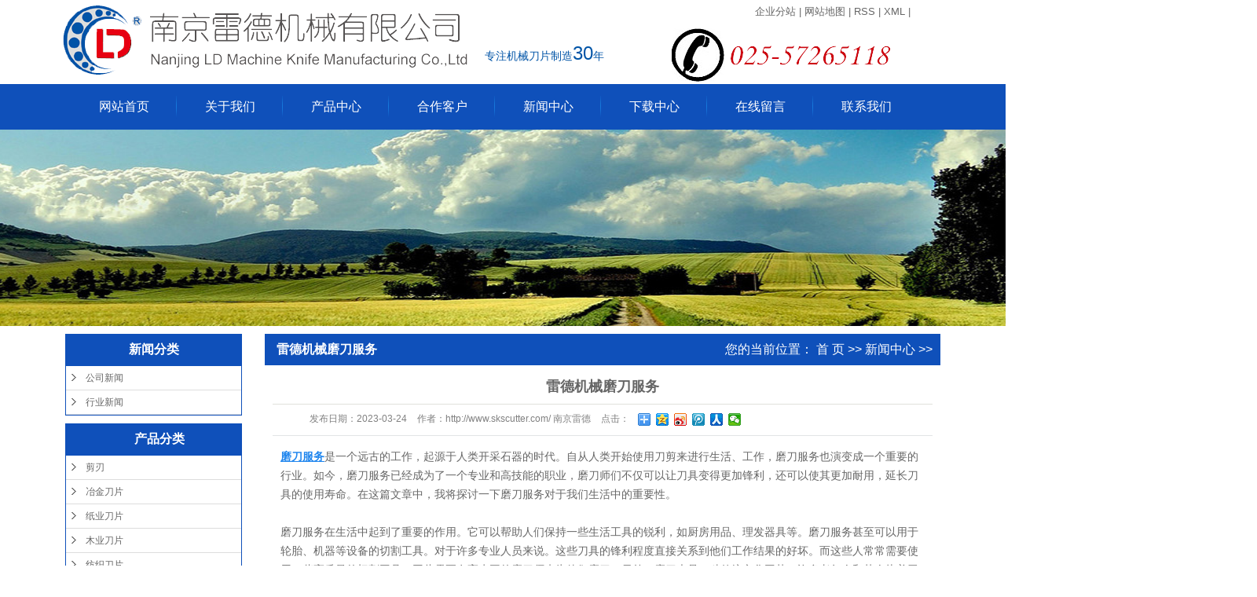

--- FILE ---
content_type: text/html;charset=utf-8
request_url: http://www.skscutter.com/news/687.html
body_size: 9676
content:
<!DOCTYPE html>
<html lang="zh-CN">
<head>
<meta charset="utf-8">
<meta http-equiv="X-UA-Compatible" content="IE=edge">
<title>雷德机械磨刀服务-南京雷德机械有限公司</title>
<meta name="keywords" content="磨刀服务,剪刃" />
<meta name="description" content="磨刀服务是一个远古的工作，起源于人类开采石器的时代。自从人类开始使用刀剪来进行生活、工作，磨刀服务也演变成一个重要的行业。如今，磨刀服务已经成为了一个专业和高技能的职业，磨刀师们不仅可以让刀具变得更加锋利，还可以使其更加耐用，延长刀具的使用..." />
<meta http-equiv="Cache-Control" content="no-transform" /> 
<meta http-equiv="Cache-Control" content="no-siteapp" />
<link rel="stylesheet" type="text/css" href="http://www.skscutter.com/template/default/style/base.css?9.2" />
<link rel="stylesheet" type="text/css" href="http://www.skscutter.com/template/default/style/model.css?9.2" />
<link rel="stylesheet" type="text/css" href="http://www.skscutter.com/template/default/style/main.css?9.2" />
<link rel="stylesheet" type="text/css" href="http://www.skscutter.com/template/default/style/lightbox.css?9.2" />
<link rel="stylesheet" type="text/css" href="http://www.skscutter.com/data/user.css?9.2" />
<script src="http://www.skscutter.com/template/default/js/jquery-1.8.3.min.js?9.2"></script>
<script>
	var url = 'http://www.skscutter.com/';
	var M_URL = 'http://www.skscutter.com/m/';
	var about_cid = '';
</script>
<script src="http://www.skscutter.com/template/default/js/mobile.js?9.2"></script>


</head>
<body>
<!-- 公共头部包含 -->
<div id="header">
    <div class="top">
      	<div class="logo">
      		 <a href="http://www.skscutter.com/">
            <h1><img alt="剪刃" src="http://www.skscutter.com/data/images/other/20180227141310_748.png" /></h1>
            </a> 
        </div>
        <div class="zhuan fl">	<p>专注机械刀片制造<span style="font-size: 24px;">30</span>年</p></div>
      	<div class="topLink">
    	  
    <div class="k11a">
        	  <a href="http://www.skscutter.com/region/" >企业分站</a> |
        	  <a href="http://www.skscutter.com/sitemap/">网站地图</a> |
        	  <a href="http://www.skscutter.com/rss.xml">RSS</a> |
        	  <a href="http://www.skscutter.com/sitemap.xml">XML</a> |
        	  
          </div>
        <div class="k21">
    	     <p><img src="/data/upload/image/20180205/1517819907214774.png" title="南京雷德机械有限公司联系电话" alt="南京雷德机械有限公司联系电话" width="204" height="25" border="0" vspace="0" style="width: 204px; height: 25px;"/></p>
        </div>
      	</div>
  	</div>
</div>
<!-- 导航栏包含 -->
  <div id="menu">
  <ul class="nav clearfix">
      <li><a href="http://www.skscutter.com/">网站首页</a></li>
      <li><a href="http://www.skscutter.com/about/">关于我们</a>
        <div class="sec">
                                 <a href="http://www.skscutter.com/about/company.html">公司简介</a>
                                  <a href="http://www.skscutter.com/about/gczsb90.html">工厂展示</a>
                                  <a href="http://www.skscutter.com/about/gylcea6.html">工艺流程</a>
                                  <a href="http://www.skscutter.com/about/yyzz06e.html">营业执照</a>
                        </div>
      </li>
      <li><a href="http://www.skscutter.com/product/">产品中心</a>
         <div class="sec">
          <div class="secc">
                       <span class="layer1">
                <a href="http://www.skscutter.com/product/jr589/" class="list_item">剪刃</a>
                  <div class="layer2" style="display:none;">
                    <ul>
                                              <span>
                    <a href="/product/291.html" class="list_item">轧钢剪刃</a>
                                </span>
                                                <span>
                    <a href="/product/290.html" class="list_item">月牙剪刃</a>
                                </span>
                                                <span>
                    <a href="/product/289.html" class="list_item">圆弧形剪刃</a>
                                </span>
                                                <span>
                    <a href="/product/288.html" class="list_item">碎边剪刃</a>
                                </span>
                                                <span>
                    <a href="/product/287.html" class="list_item">切断剪刃</a>
                                </span>
                                                <span>
                    <a href="/product/286.html" class="list_item">弧形剪刃</a>
                                </span>
                                                <span>
                    <a href="/product/285.html" class="list_item">飞剪剪刃</a>
                                </span>
                                                <span>
                    <a href="/product/284.html" class="list_item">棒料剪刃</a>
                                </span>
                                                <span>
                    <a href="/product/283.html" class="list_item">凹凸剪刃</a>
                                </span>
                                                <span>
                    <a href="/product/282.html" class="list_item">凹剪刃</a>
                                </span>
                                                <span>
                    <a href="/product/292.html" class="list_item">研磨碎边剪刃</a>
                                </span>
                                            </ul>
                  </div>
            </span>
                       <span class="layer1">
                <a href="http://www.skscutter.com/product/yjdpc74/" class="list_item">冶金刀片</a>
                  <div class="layer2" style="display:none;">
                    <ul>
                                              <span>
                    <a href="/product/297.html" class="list_item">冶金刀片</a>
                                </span>
                                                <span>
                    <a href="/product/296.html" class="list_item">轧钢刀片</a>
                                </span>
                                                <span>
                    <a href="/product/299.html" class="list_item">纵剪分条机刀片</a>
                                </span>
                                                <span>
                    <a href="/product/298.html" class="list_item">金属板材剪切刀片</a>
                                </span>
                                            </ul>
                  </div>
            </span>
                       <span class="layer1">
                <a href="http://www.skscutter.com/product/zydpcab/" class="list_item">纸业刀片</a>
                  <div class="layer2" style="display:none;">
                    <ul>
                                              <span>
                    <a href="/product/300.html" class="list_item">纸业刀片</a>
                                </span>
                                            </ul>
                  </div>
            </span>
                       <span class="layer1">
                <a href="http://www.skscutter.com/product/mydp467/" class="list_item">木业刀片</a>
                  <div class="layer2" style="display:none;">
                    <ul>
                                              <span>
                    <a href="/product/302.html" class="list_item">木业刀片</a>
                                </span>
                                            </ul>
                  </div>
            </span>
                       <span class="layer1">
                <a href="http://www.skscutter.com/product/fzdp69d/" class="list_item">纺织刀片</a>
                  <div class="layer2" style="display:none;">
                    <ul>
                                              <span>
                    <a href="/product/310.html" class="list_item">纺织刀片</a>
                                </span>
                                            </ul>
                  </div>
            </span>
                       <span class="layer1">
                <a href="http://www.skscutter.com/product/xjdj415/" class="list_item">橡胶刀具</a>
                  <div class="layer2" style="display:none;">
                    <ul>
                                              <span>
                    <a href="/product/301.html" class="list_item">橡胶刀片</a>
                                </span>
                                            </ul>
                  </div>
            </span>
                       <span class="layer1">
                <a href="http://www.skscutter.com/product/fqydp732/" class="list_item">分切圆刀片</a>
                  <div class="layer2" style="display:none;">
                    <ul>
                                              <span>
                    <a href="/product/303.html" class="list_item">分切圆刀片</a>
                                </span>
                                            </ul>
                  </div>
            </span>
                       <span class="layer1">
                <a href="http://www.skscutter.com/product/xgdp836/" class="list_item">镶钢合金刀片</a>
                  <div class="layer2" style="display:none;">
                    <ul>
                                              <span>
                    <a href="/product/304.html" class="list_item">镶高速钢刀片</a>
                                </span>
                                                <span>
                    <a href="/product/305.html" class="list_item">整体合金刀片</a>
                                </span>
                                                <span>
                    <a href="/product/314.html" class="list_item">镶合金刀片</a>
                                </span>
                                            </ul>
                  </div>
            </span>
                       <span class="layer1">
                <a href="http://www.skscutter.com/product/zghmj353/" class="list_item">轧辊和模具</a>
                  <div class="layer2" style="display:none;">
                    <ul>
                                              <span>
                    <a href="/product/311.html" class="list_item">整平辊</a>
                                </span>
                                                <span>
                    <a href="/product/324.html" class="list_item">校平辊</a>
                                </span>
                                                <span>
                    <a href="/product/313.html" class="list_item">成型轧辊模具</a>
                                </span>
                                                <span>
                    <a href="/product/323.html" class="list_item">拉矫辊</a>
                                </span>
                                                <span>
                    <a href="/product/316.html" class="list_item">胶辊</a>
                                </span>
                                                <span>
                    <a href="/product/306.html" class="list_item">数控冲模</a>
                                </span>
                                                <span>
                    <a href="/product/307.html" class="list_item">折弯模具</a>
                                </span>
                                            </ul>
                  </div>
            </span>
                       <span class="layer1">
                <a href="http://www.skscutter.com/product/yxdp2ef/" class="list_item">异形刀片</a>
                  <div class="layer2" style="display:none;">
                    <ul>
                                              <span>
                    <a href="/product/308.html" class="list_item">异形刀片</a>
                                </span>
                                            </ul>
                  </div>
            </span>
                       <span class="layer1">
                <a href="http://www.skscutter.com/product/bmcl651/" class="list_item">表面处理</a>
                  <div class="layer2" style="display:none;">
                    <ul>
                                              <span>
                    <a href="/product/309.html" class="list_item">表面处理</a>
                                </span>
                                            </ul>
                  </div>
            </span>
                       <span class="layer1">
                <a href="http://www.skscutter.com/product/mdfw87f/" class="list_item">磨刀服务</a>
                  <div class="layer2" style="display:none;">
                    <ul>
                                              <span>
                    <a href="/product/315.html" class="list_item">磨刀服务</a>
                                </span>
                                            </ul>
                  </div>
            </span>
                      </div>
        </div>
      </li>
	<li><a href="http://www.skscutter.com/about_hezuo/hzhbdb7.html">合作客户</a>
	
	</li>
      <li><a href="http://www.skscutter.com/news/">新闻中心</a>
        <div class="sec">
                                 <a href="http://www.skscutter.com/news/company/">公司新闻</a>
                                  <a href="http://www.skscutter.com/news/xydt/">行业新闻</a>
                        </div>
      </li>

      <li><a href="http://www.skscutter.com/download/" rel="nofollow">下载中心</a></li>

      <li><a href="http://www.skscutter.com/message/" rel="nofollow">在线留言</a></li>
      <li><a href="http://www.skscutter.com/about_lianxi/">联系我们</a></li>
  </ul>
</div>

<script type="text/javascript">
$(".layer1").hover
(
  function()
  {
    if($(this).find(".layer2 span").length > 0)
    {
      $(this).find(".layer2").stop().show();

    }
  },
  function()
  {
    $(this).find(".layer2").stop().hide();
    
  }
);


// $(function(){
// 	$('.nav > li').hover(function(){
// 		var sec_count  = $(this).find('.sec a').length;
// 		var a_height   = $(this).find('.sec a').eq(0).outerHeight();
// 		var sec_height =  sec_count * a_height+sec_count;
// 		$(this).find('.sec').stop().animate({height:sec_height},300);
// 	},function(){
// 		$(this).find('.sec').stop().animate({height:0},300);
// 	});
// });


$(function(){
	$('.nav > li').hover(function(){
		$(this).find('.sec').slideToggle();
	});
	$(".sec .layer1").hover(function(){
	    var index=$(this).index();
		var sec_count  = $(this).find('a').outerHeight();
		var a_height   = (index)*sec_count;
		$(this).find('.layer2').css("top",a_height);
		
	});
});



</script>

<script type="text/javascript">
$(function(){
  $('.translate-en a').last().css('border','none');
  $('.translate li').hover(function(){
    $(this).find('.translate-en').stop().slideDown();
  },function(){
    $(this).find('.translate-en').stop().slideUp();
  }
  );
});
</script>

<div id="header" style="display:none;">
    <div class="logo">
        
    </div>
    <div class="topLink">
    <div class="k1">
    <a href="http://www.skscutter.com/region/" >企业分站</a> |
    <a href="http://www.skscutter.com/sitemap/">网站地图</a> |
    <a href="http://www.skscutter.com/rss.xml">RSS</a> |
    <a href="http://www.skscutter.com/sitemap.xml">XML</a>
    </div>
    <div class="k2">
       <p><img src="/data/upload/image/20180205/1517819907214774.png" title="南京雷德机械有限公司联系电话" alt="南京雷德机械有限公司联系电话" width="204" height="25" border="0" vspace="0" style="width: 204px; height: 25px;"/></p>
    </div>
    </div>
</div>
<script type="text/javascript">
$(function(){
  $('.translate-en a').last().css('border','none');
  $('.translate li').hover(function(){
    $(this).find('.translate-en').stop().slideDown();
  },function(){
    $(this).find('.translate-en').stop().slideUp();
  }
  );
});
</script>

<!-- 内页banner -->


            <div class="n_banner"><img src="http://www.skscutter.com/data/images/slide/20171212110819_778.jpg" alt="分条机刀片" title="分条机刀片" /></div>
    

<!-- 主体部分 -->
<div id="container" class="clearfix">
	<div class="left">
		<div class="box sort_menu">
		  <h3>新闻分类</h3>
		  
	<ul class="sort">
    	<li class="layer1">
      <a href="http://www.skscutter.com/news/company/" class="list_item">公司新闻</a>
      <div class="layer2" style="display:none;">
      	<ul>
        	        </ul>
      </div>
    </li>
    	<li class="layer1">
      <a href="http://www.skscutter.com/news/xydt/" class="list_item">行业新闻</a>
      <div class="layer2" style="display:none;">
      	<ul>
        	        </ul>
      </div>
    </li>
     
</ul>

<script type="text/javascript">
$(".layer1").hover
(
	function()
	{
		if($(this).find(".layer2 li").length > 0)
		{
			$(this).find(".layer2").show();
		}
	},
	function()
	{
		$(this).find(".layer2").hide();
	}
);

$(".layer2 li").hover
(
	function()
	{
		if($(this).find(".layer3 li").length > 0)
		{
			$(this).find(".layer3").show();
		}
	},
	function()
	{
		$(this).find(".layer3").hide();
	}
);
</script>

		</div>
		
		<div class="box sort_product">
		  <h3>产品分类</h3>
		  <ul class="sort">
    	<li class="layer1">
      <a href="http://www.skscutter.com/product/jr589/" class="list_item">剪刃</a>
      <div class="layer2" style="display:none;">
      	<ul>
        	         	  <li>
				<a href="/product/291.html" class="list_item">轧钢剪刃</a>
							  </li>
                     	  <li>
				<a href="/product/290.html" class="list_item">月牙剪刃</a>
							  </li>
                     	  <li>
				<a href="/product/289.html" class="list_item">圆弧形剪刃</a>
							  </li>
                     	  <li>
				<a href="/product/288.html" class="list_item">碎边剪刃</a>
							  </li>
                     	  <li>
				<a href="/product/287.html" class="list_item">切断剪刃</a>
							  </li>
                     	  <li>
				<a href="/product/286.html" class="list_item">弧形剪刃</a>
							  </li>
                     	  <li>
				<a href="/product/285.html" class="list_item">飞剪剪刃</a>
							  </li>
                     	  <li>
				<a href="/product/284.html" class="list_item">棒料剪刃</a>
							  </li>
                     	  <li>
				<a href="/product/283.html" class="list_item">凹凸剪刃</a>
							  </li>
                     	  <li>
				<a href="/product/282.html" class="list_item">凹剪刃</a>
							  </li>
                     	  <li>
				<a href="/product/292.html" class="list_item">研磨碎边剪刃</a>
							  </li>
                    </ul>
      </div>
    </li>
    	<li class="layer1">
      <a href="http://www.skscutter.com/product/yjdpc74/" class="list_item">冶金刀片</a>
      <div class="layer2" style="display:none;">
      	<ul>
        	         	  <li>
				<a href="/product/297.html" class="list_item">冶金刀片</a>
							  </li>
                     	  <li>
				<a href="/product/296.html" class="list_item">轧钢刀片</a>
							  </li>
                     	  <li>
				<a href="/product/299.html" class="list_item">纵剪分条机刀片</a>
							  </li>
                     	  <li>
				<a href="/product/298.html" class="list_item">金属板材剪切刀片</a>
							  </li>
                    </ul>
      </div>
    </li>
    	<li class="layer1">
      <a href="http://www.skscutter.com/product/zydpcab/" class="list_item">纸业刀片</a>
      <div class="layer2" style="display:none;">
      	<ul>
        	         	  <li>
				<a href="/product/300.html" class="list_item">纸业刀片</a>
							  </li>
                    </ul>
      </div>
    </li>
    	<li class="layer1">
      <a href="http://www.skscutter.com/product/mydp467/" class="list_item">木业刀片</a>
      <div class="layer2" style="display:none;">
      	<ul>
        	         	  <li>
				<a href="/product/302.html" class="list_item">木业刀片</a>
							  </li>
                    </ul>
      </div>
    </li>
    	<li class="layer1">
      <a href="http://www.skscutter.com/product/fzdp69d/" class="list_item">纺织刀片</a>
      <div class="layer2" style="display:none;">
      	<ul>
        	         	  <li>
				<a href="/product/310.html" class="list_item">纺织刀片</a>
							  </li>
                    </ul>
      </div>
    </li>
    	<li class="layer1">
      <a href="http://www.skscutter.com/product/xjdj415/" class="list_item">橡胶刀具</a>
      <div class="layer2" style="display:none;">
      	<ul>
        	         	  <li>
				<a href="/product/301.html" class="list_item">橡胶刀片</a>
							  </li>
                    </ul>
      </div>
    </li>
    	<li class="layer1">
      <a href="http://www.skscutter.com/product/fqydp732/" class="list_item">分切圆刀片</a>
      <div class="layer2" style="display:none;">
      	<ul>
        	         	  <li>
				<a href="/product/303.html" class="list_item">分切圆刀片</a>
							  </li>
                    </ul>
      </div>
    </li>
    	<li class="layer1">
      <a href="http://www.skscutter.com/product/xgdp836/" class="list_item">镶钢合金刀片</a>
      <div class="layer2" style="display:none;">
      	<ul>
        	         	  <li>
				<a href="/product/304.html" class="list_item">镶高速钢刀片</a>
							  </li>
                     	  <li>
				<a href="/product/305.html" class="list_item">整体合金刀片</a>
							  </li>
                     	  <li>
				<a href="/product/314.html" class="list_item">镶合金刀片</a>
							  </li>
                    </ul>
      </div>
    </li>
    	<li class="layer1">
      <a href="http://www.skscutter.com/product/zghmj353/" class="list_item">轧辊和模具</a>
      <div class="layer2" style="display:none;">
      	<ul>
        	         	  <li>
				<a href="/product/311.html" class="list_item">整平辊</a>
							  </li>
                     	  <li>
				<a href="/product/324.html" class="list_item">校平辊</a>
							  </li>
                     	  <li>
				<a href="/product/313.html" class="list_item">成型轧辊模具</a>
							  </li>
                     	  <li>
				<a href="/product/323.html" class="list_item">拉矫辊</a>
							  </li>
                     	  <li>
				<a href="/product/316.html" class="list_item">胶辊</a>
							  </li>
                     	  <li>
				<a href="/product/306.html" class="list_item">数控冲模</a>
							  </li>
                     	  <li>
				<a href="/product/307.html" class="list_item">折弯模具</a>
							  </li>
                    </ul>
      </div>
    </li>
    	<li class="layer1">
      <a href="http://www.skscutter.com/product/yxdp2ef/" class="list_item">异形刀片</a>
      <div class="layer2" style="display:none;">
      	<ul>
        	         	  <li>
				<a href="/product/308.html" class="list_item">异形刀片</a>
							  </li>
                    </ul>
      </div>
    </li>
    	<li class="layer1">
      <a href="http://www.skscutter.com/product/bmcl651/" class="list_item">表面处理</a>
      <div class="layer2" style="display:none;">
      	<ul>
        	         	  <li>
				<a href="/product/309.html" class="list_item">表面处理</a>
							  </li>
                    </ul>
      </div>
    </li>
    	<li class="layer1">
      <a href="http://www.skscutter.com/product/mdfw87f/" class="list_item">磨刀服务</a>
      <div class="layer2" style="display:none;">
      	<ul>
        	         	  <li>
				<a href="/product/315.html" class="list_item">磨刀服务</a>
							  </li>
                    </ul>
      </div>
    </li>
     
</ul>

<script type="text/javascript">
$(".layer1").hover
(
	function()
	{   
		if($(this).find(".layer2 li").length > 0)
		{
			$(this).find(".layer2").stop().show();

		}
		$(this).addClass("change");
	},
	function()
	{
		$(this).find(".layer2").stop().hide();
		$(this).removeClass("change");
	}
);
</script>
		</div>
		
		<div class="box n_news">
			<h3>新闻资讯</h3>
			<div class="content">
			   <ul class="news_list new1">
			   	   			       <li><a href="http://www.skscutter.com/news/872.html" title="启新2026，与奋斗者共赴华章">启新2026，与奋斗者共赴华...</a></li>
			     			       <li><a href="http://www.skscutter.com/news/871.html" title="轧钢刀片技术革新助推钢铁行业提质增效">轧钢刀片技术革新助推钢铁行...</a></li>
			     			       <li><a href="http://www.skscutter.com/news/870.html" title="液压剪刀片：金属加工中的高效裁切核心部件">液压剪刀片：金属加工中的高...</a></li>
			     			       <li><a href="http://www.skscutter.com/news/869.html" title="纵剪机刀片：精密分切的无声艺术家">纵剪机刀片：精密分切的无声...</a></li>
			     			       <li><a href="http://www.skscutter.com/news/868.html" title="分条机刀片：精密裁切背后的“无冕之王”">分条机刀片：精密裁切背后的...</a></li>
			     			   </ul>
			</div>
		</div>
		<div class="box n_news">
			<h3>热门关键词</h3>
			<div class="content">
			   <ul class="news_list words">
			   	 			       <li><a href="http://www.skscutter.com/search.php?wd=凹剪刃" title="凹剪刃">凹剪刃</a></li>
			     			       <li><a href="http://www.skscutter.com/search.php?wd=鹰嘴剪刀片" title="鹰嘴剪刀片">鹰嘴剪刀片</a></li>
			     			       <li><a href="http://www.skscutter.com/search.php?wd=拉矫辊" title="拉矫辊">拉矫辊</a></li>
			     			       <li><a href="http://www.skscutter.com/search.php?wd=轧钢刀片" title="轧钢刀片">轧钢刀片</a></li>
			     			       <li><a href="http://www.skscutter.com/search.php?wd=校平辊" title="校平辊">校平辊</a></li>
			     			       <li><a href="http://www.skscutter.com/search.php?wd=凹凸剪刃" title="凹凸剪刃">凹凸剪刃</a></li>
			     			       <li><a href="http://www.skscutter.com/search.php?wd=磨刀服务" title="磨刀服务">磨刀服务</a></li>
			     			       <li><a href="http://www.skscutter.com/search.php?wd=棒料剪刃" title="棒料剪刃">棒料剪刃</a></li>
			     			       <li><a href="http://www.skscutter.com/search.php?wd=镶钢合金刀片" title="镶钢合金刀片">镶钢合金刀片</a></li>
			     			       <li><a href="http://www.skscutter.com/search.php?wd=橡胶刀片" title="橡胶刀片">橡胶刀片</a></li>
			     			       <li><a href="http://www.skscutter.com/search.php?wd=圆弧形剪刃" title="圆弧形剪刃">圆弧形剪刃</a></li>
			     			       <li><a href="http://www.skscutter.com/search.php?wd=飞剪剪刃" title="飞剪剪刃">飞剪剪刃</a></li>
			     			   </ul>
			</div>
			<script type="text/javascript">
			  $(function(){
			  	$(".words li:odd").addClass("right_word");
			  });
			</script>
		</div>
		<div class="box n_contact">
		  <h3>联系我们</h3>
		  <div class="content"><p style="white-space: normal;"><strong><span style="font-family: 微软雅黑, &quot;Microsoft YaHei&quot;; font-size: 14px;">南京雷德机械有限公司</span></strong></p><p style="white-space: normal;"><span style="font-family: 微软雅黑, &quot;Microsoft YaHei&quot;; font-size: 14px;"></span></p><p><strong><span style="font-family: 微软雅黑, &quot;Microsoft YaHei&quot;; font-size: 14px;">国内销售部：</span></strong></p><p><span style="font-family: 微软雅黑, &quot;Microsoft YaHei&quot;; font-size: 14px;">电话：<strong><span style="font-family: 微软雅黑, &quot;Microsoft YaHei&quot;; font-size: 14px; color: rgb(192, 0, 0);">86-025-57265118</span></strong></span></p><p><span style="font-family: 微软雅黑, &quot;Microsoft YaHei&quot;; font-size: 14px;">传真：86-025-57265119</span></p><p><span style="font-family: 微软雅黑, &quot;Microsoft YaHei&quot;; font-size: 14px;"><span style="font-family: 微软雅黑, &quot;Microsoft YaHei&quot;; font-size: 14px;">网址：<a href="http://www.skscutter.com" _src="http://www.skscutter.com">www.skscutter.com</a> </span></span></p><p><span style="font-family: 微软雅黑, &quot;Microsoft YaHei&quot;; font-size: 14px;"><br/></span></p><p><strong><span style="font-family: 微软雅黑, &quot;Microsoft YaHei&quot;; font-size: 14px;">国际销售部：</span></strong></p><p><span style="font-family: 微软雅黑, &quot;Microsoft YaHei&quot;; font-size: 14px;">电话：<strong><span style="font-family: 微软雅黑, &quot;Microsoft YaHei&quot;; font-size: 14px; color: rgb(192, 0, 0);">86-025-57265888</span></strong></span></p><p><span style="font-family: 微软雅黑, &quot;Microsoft YaHei&quot;; font-size: 14px;">传真：86-025-57265566</span></p><p><span style="font-family: 微软雅黑, &quot;Microsoft YaHei&quot;; font-size: 14px;">地址：江苏省南京市溧水区明觉工业区</span></p></div>
		</div>
	</div>
	<div class="right">
	  <div class="sitemp clearfix">
	    <h2>
	雷德机械磨刀服务
</h2>
	    <div class="site">您的当前位置：
	    
	 <a href="http://www.skscutter.com/">首 页</a> >> <a href="http://www.skscutter.com/news/">新闻中心</a> >> <a href="http://www.skscutter.com/news/xydt/">行业新闻</a>

	    </div>
	  </div>
	  <div class="content">
	   
	<!-- 新闻详细 -->
<div class="news_detail">
	<h1 class="title">雷德机械磨刀服务</h1>
<div class="info_title clearfix">	
	<h3 class="title_bar">
	 发布日期：<span>2023-03-24</span>
	 作者：<span>http://www.skscutter.com/  南京雷德</span>
	 点击：<span><script src="http://www.skscutter.com/data/include/newshits.php?id=687"></script></span> 
	</h3>
	<div class="share">
<!-- Baidu Button BEGIN -->
<div class="bdsharebuttonbox">
<a href="#" class="bds_more" data-cmd="more"></a>
<a href="#" class="bds_qzone" data-cmd="qzone"></a>
<a href="#" class="bds_tsina" data-cmd="tsina"></a>
<a href="#" class="bds_tqq" data-cmd="tqq"></a>
<a href="#" class="bds_renren" data-cmd="renren"></a>
<a href="#" class="bds_weixin" data-cmd="weixin"></a>
</div>
<script>
window._bd_share_config={"common":{"bdSnsKey":{},"bdText":"","bdMini":"2","bdPic":"","bdStyle":"0","bdSize":"16"},"share":{},"image":{"viewList":["qzone","tsina","tqq","renren","weixin"],"viewText":"分享到：","viewSize":"16"},"selectShare":{"bdContainerClass":null,"bdSelectMiniList":["qzone","tsina","tqq","renren","weixin"]}};with(document)0[(getElementsByTagName('head')[0]||body).appendChild(createElement('script')).src='http://bdimg.share.baidu.com/static/api/js/share.js?v=89860593.js?cdnversion='+~(-new Date()/36e5)];
</script>
<!-- Baidu Button END -->	
	</div>
</div>	
	<div class="content"><p><span style="font-family: 微软雅黑, &quot;Microsoft YaHei&quot;; font-size: 14px;"><a href='http://www.skscutter.com/product/mdfw87f/' target='_blank' class='key_tag'><font color=#2086ee><strong>磨刀服务</strong></font></a>是一个远古的工作，起源于人类开采石器的时代。自从人类开始使用刀剪来进行生活、工作，磨刀服务也演变成一个重要的行业。如今，磨刀服务已经成为了一个专业和高技能的职业，磨刀师们不仅可以让刀具变得更加锋利，还可以使其更加耐用，延长刀具的使用寿命。在这篇文章中，我将探讨一下磨刀服务对于我们生活中的重要性。</span></p><p><br/></p><p><span style="font-family: 微软雅黑, &quot;Microsoft YaHei&quot;; font-size: 14px;">磨刀服务在生活中起到了重要的作用。它可以帮助人们保持一些生活工具的锐利，如厨房用品、理发器具等。磨刀服务甚至可以用于轮胎、机器等设备的切割工具。对于许多专业人员来说。这些刀具的锋利程度直接关系到他们工作结果的好坏。而这些人常常需要使用一些高质量的切割工具，因此需要有高水平的磨刀师来为他们磨刀。另外，磨刀也是一种传统文化工艺，许多老年人和艺人执着于此。</span></p><p><br/></p><p><span style="font-family: 微软雅黑, &quot;Microsoft YaHei&quot;; font-size: 14px;">磨刀服务不仅可以让刀具的使用寿命更长、效果更佳，而且可以为人们节省不少的经济成本。例如，如果一个人购买了一个质量很好的厨用刀，但由于他不会磨刀或者没有时间磨刀，这样的刀将很快就成为废品。而经过磨刀师的处理后，这个刀可能还能使用很多年，这样就能够节约不少的经济成本。</span></p><p><br/></p><p><span style="font-family: 微软雅黑, &quot;Microsoft YaHei&quot;; font-size: 14px;">再者，雷德机械磨刀服务是一种环保的行业。随着科学技术的发展，许多人电器化的生活方式让许多家庭成为了消费者和使用者。然而，这些设备所产生的废弃物和损耗，包括许多金属器具，极易对环境造成污染。如果每个人都选择性的磨一磨自己的器具，就可以避免更多废弃物的产生，对环境产生更少的影响。</span></p><p><br/></p><p><span style="font-family: 微软雅黑, &quot;Microsoft YaHei&quot;; font-size: 14px;">与此同时，磨刀服务也在不断创新中。传统的磨刀服务已是一些智能设备的发展方向。一些像智能磨刀机，可以通过自动锁定刀具并自动精确切割，而不会对刀具表面造成损害。这突破了传统磨刀的限制。另外，还有一些平板电脑应用程序，提供高质量的磨刀方案，使用者可以轻松的磨刀。磨刀服务的未来，值得期待。</span></p><p><br/></p><p><span style="font-family: 微软雅黑, &quot;Microsoft YaHei&quot;; font-size: 14px;">总而言之，磨刀服务在人们的日常生活中扮演着重要的角色。它可以让我们的刀具更加的锋利和耐用，为我们节约经济成本和环保成本。现代科技和信息的浪潮对磨刀服务业也带来了很多好处和进步。磨刀服务作为一个重要的生活服务项目，值得我们珍惜和保持！</span></p><p><img src="/data/upload/image/20180521/1526881569925257.jpg" alt="磨刀服务" width="500" height="391" border="0" vspace="0" title="磨刀服务" style="width: 500px; height: 391px;"/></p></div>
	<h3 class="tag">本文网址：http://www.skscutter.com/news/687.html </h3>
    <h3 class="tag">相关标签：<a href="http://www.skscutter.com/tag/%E7%A3%A8%E5%88%80%E6%9C%8D%E5%8A%A1">磨刀服务</a>,<a href="http://www.skscutter.com/tag/%E5%89%AA%E5%88%83">剪刃</a> </h3>
    <div class="page">上一篇：<a href="http://www.skscutter.com/news/686.html">橡胶刀片制作方法</a><br />下一篇：<span><a href="http://www.skscutter.com/news/688.html">镶高速钢刀片的作用</a></span></div>
</div>
	 <div class="relateproduct relate"><h4>最近浏览：</h4>
	    <div class="content">
	     <ul id="relate_n" class="news_list clearfix">
		  	     </ul>
	    </div>
	  </div>  
    <!-- 相关产品和相关新闻 --> 
<div class="relate_list">
 <div class="relateproduct relate"><h4>相关产品：</h4>
    <div class="content">
     <ul id="relate_p" class="product_list clearfix">
	  		<li>
			<a href="http://www.skscutter.com/product/287.html" title="切断剪刃" class="img">
				<img src="http://www.skscutter.com/data/images/product/thumb_20180227120416_769.jpg" alt="切断剪刃" width="120" height="96" />
			</a>
			<h3><a href="http://www.skscutter.com/product/287.html" title="切断剪刃">切断剪刃</a></h3>
		</li>
	  		<li>
			<a href="http://www.skscutter.com/product/315.html" title="磨刀服务" class="img">
				<img src="http://www.skscutter.com/data/images/product/thumb_20180228110711_181.jpg" alt="磨刀服务" width="120" height="96" />
			</a>
			<h3><a href="http://www.skscutter.com/product/315.html" title="磨刀服务">磨刀服务</a></h3>
		</li>
	  		<li>
			<a href="http://www.skscutter.com/product/282.html" title="凹剪刃" class="img">
				<img src="http://www.skscutter.com/data/images/product/thumb_20180227120142_980.jpg" alt="凹剪刃" width="120" height="96" />
			</a>
			<h3><a href="http://www.skscutter.com/product/282.html" title="凹剪刃">凹剪刃</a></h3>
		</li>
	  		<li>
			<a href="http://www.skscutter.com/product/290.html" title="月牙剪刃" class="img">
				<img src="http://www.skscutter.com/data/images/product/thumb_20180227120605_893.jpg" alt="月牙剪刃" width="120" height="96" />
			</a>
			<h3><a href="http://www.skscutter.com/product/290.html" title="月牙剪刃">月牙剪刃</a></h3>
		</li>
	  		<li>
			<a href="http://www.skscutter.com/product/284.html" title="棒料剪刃" class="img">
				<img src="http://www.skscutter.com/data/images/product/thumb_20180227120259_623.jpg" alt="棒料剪刃" width="120" height="96" />
			</a>
			<h3><a href="http://www.skscutter.com/product/284.html" title="棒料剪刃">棒料剪刃</a></h3>
		</li>
	       </ul>
    </div>
  </div>        
  <div class="relatenew relate"><h4>相关新闻：</h4>
    <div class="content">
    <ul id="relate_n" class="news_list clearfix">
  	  		<li><a href="http://www.skscutter.com/news/866.html" title="剪刃：金属加工中的精准切割核心部件">剪刃：金属加工中的精准切割核心部件</a></li>
 	  		<li><a href="http://www.skscutter.com/news/867.html" title="飞剪剪刃技术解析：如何实现高精度同步剪切？">飞剪剪刃技术解析：如何实现高精度同步剪切？</a></li>
 	  		<li><a href="http://www.skscutter.com/news/852.html" title="月牙剪刃金属加工中的特殊切割工具">月牙剪刃金属加工中的特殊切割工具</a></li>
 	  		<li><a href="http://www.skscutter.com/news/861.html" title="月牙剪刃：金属板材裁切的精准工具">月牙剪刃：金属板材裁切的精准工具</a></li>
 	  		<li><a href="http://www.skscutter.com/news/864.html" title="轧钢刀片：轧钢生产中保障钢材精度的关键刃具">轧钢刀片：轧钢生产中保障钢材精度的关键刃具</a></li>
 	  		<li><a href="http://www.skscutter.com/news/859.html" title="双节送温暖，同心向未来">双节送温暖，同心向未来</a></li>
 	  		<li><a href="http://www.skscutter.com/news/863.html" title="千年锻造密码：从大马士革钢到现代冶金刀片的技术演进">千年锻造密码：从大马士革钢到现代冶金刀片的技术演进</a></li>
 	  		<li><a href="http://www.skscutter.com/news/857.html" title="剪刃：切割作业的核心部件">剪刃：切割作业的核心部件</a></li>
 	  		<li><a href="http://www.skscutter.com/news/855.html" title="轧钢剪刃：钢铁巨龙背后的">轧钢剪刃：钢铁巨龙背后的</a></li>
 	  		<li><a href="http://www.skscutter.com/news/865.html" title="鹰嘴剪刀片实用剪切工具的核心部件解析">鹰嘴剪刀片实用剪切工具的核心部件解析</a></li>
 	   </ul>
    </div>
  </div>	
</div>

	  </div>
	  	</div>
</div>
<div id="footer">
	<div class="a2">
 		<ul class="nav2 clearfix">
      		<li><a href="http://www.skscutter.com/">网站首页</a></li>
      		<li><a href="http://www.skscutter.com/about/">关于我们</a>
		        <div class="sec2">
		               		                  <a href="http://www.skscutter.com/about/company.html">公司简介</a>
		                		                  <a href="http://www.skscutter.com/about/gczsb90.html">工厂展示</a>
		                		                  <a href="http://www.skscutter.com/about/gylcea6.html">工艺流程</a>
		                		                  <a href="http://www.skscutter.com/about/yyzz06e.html">营业执照</a>
		                		        </div>
      		</li>
	      	<li><a href="http://www.skscutter.com/product/">产品中心</a>
		        <div class="sec2">
		           		            <a href="http://www.skscutter.com/product/jr589/">剪刃</a>
		           		            <a href="http://www.skscutter.com/product/yjdpc74/">冶金刀片</a>
		           		            <a href="http://www.skscutter.com/product/zydpcab/">纸业刀片</a>
		           		            <a href="http://www.skscutter.com/product/mydp467/">木业刀片</a>
		           		            <a href="http://www.skscutter.com/product/fzdp69d/">纺织刀片</a>
		           		            <a href="http://www.skscutter.com/product/xjdj415/">橡胶刀具</a>
		           		            <a href="http://www.skscutter.com/product/fqydp732/">分切圆刀片</a>
		           		            <a href="http://www.skscutter.com/product/xgdp836/">镶钢合金刀片</a>
		           		            <a href="http://www.skscutter.com/product/zghmj353/">轧辊和模具</a>
		           		            <a href="http://www.skscutter.com/product/yxdp2ef/">异形刀片</a>
		           		            <a href="http://www.skscutter.com/product/bmcl651/">表面处理</a>
		           		            <a href="http://www.skscutter.com/product/mdfw87f/">磨刀服务</a>
		           		        </div>
	      	</li>
			<li><a href="http://www.skscutter.com//about_hezuo/hzhbdb7.html">合作客户</a>	</li>
		    <li><a href="http://www.skscutter.com/news/">新闻中心</a></li>
		    <li><a href="http://www.skscutter.com/about_hezuo/">合作伙伴</a></li>
		    <li><a href="http://www.skscutter.com/message/" rel="nofollow">在线留言</a></li>
		    <li><a href="http://www.skscutter.com/about_lianxi/">联系我们</a>
				<div class="sec2" style="text-align:left;width:305px;margin-left: -78px;height: 133px;"><a><p style="text-align: left;"><img src="/data/upload/image/20180211/1518317539177040.png" title="分条机刀片" alt="分条机刀片" width="64" height="62" border="0" vspace="0" style="width: 64px; height: 62px;"/>&nbsp; &nbsp; &nbsp;&nbsp;&nbsp;<img src="/data/upload/image/20180211/1518317548404327.png" title="南京雷德机械有限公司" alt="南京雷德机械有限公司" width="62" height="65" border="0" vspace="0" style="width: 62px; height: 65px;"/></p><p style="text-align: left;"><a href="http://www.skscutter.com" _src="http://www.skscutter.com">www.skscutter.com</a><br/></p><p style="text-align: left;"><a href="/about/yyzz06e.html" target="_self">营业执照</a></p></a></div>
		    </li>
  		</ul>
<script type="text/javascript">

        $(".nav2 > li:nth-child(3) .sec2 a:gt(3)").remove();
/*$(function(){
	$('.nav2 > li').hover(function(){
		var sec_count  = $(this).find('.sec2 a').length;
		var a_height   = $(this).find('.sec2 a').eq(0).height();
		var sec_height = 120;
		$(this).find('.sec2').stop().animate({height:sec_height},300);
	},function(){
		$(this).find('.sec2').stop().animate({height:0},300);
	});
});*/
</script>
        <div class="copyright">
		Copyright © http://www.skscutter.com/ 南京雷德机械有限公司 专业从事于<a href="http://www.skscutter.com/search.php?wd=剪刃">剪刃</a>,<a href="http://www.skscutter.com/search.php?wd=纵剪机刀片">纵剪机刀片</a>,<a href="http://www.skscutter.com/search.php?wd=分条机刀片">分条机刀片</a>, 欢迎来电咨询!<br><a href="http://beian.miit.gov.cn/">苏ICP备17077426号-1</a>&nbsp;&nbsp;技术支持：<a rel='nofollow' href='http://www.025wz.com' target='_blank'>南京搜才信息技术有限公司</a>
	</div>
		<div class="main"><a href="http://www.skscutter.com/getkey/" title="热推产品">热推产品</a>&nbsp;&nbsp;|&nbsp;&nbsp;		</div>
	</div>
</div>

<!-- 此处为统计代码 -->
<script>
var _hmt = _hmt || [];
(function() {
  var hm = document.createElement("script");
  hm.src = "https://hm.baidu.com/hm.js?e1376a9a0d3d67211e945af5642c1759";
  var s = document.getElementsByTagName("script")[0]; 
  s.parentNode.insertBefore(hm, s);
})();
</script><div style="text-align: center;background:#2769cb;">
<script>(function() {var _53code = document.createElement("script");_53code.src = "https://tb.53kf.com/code/code/ff22b79059554996f9d2d21e68172c2b8/1";var s = document.getElementsByTagName("script")[0]; s.parentNode.insertBefore(_53code, s);})();</script>
<script type="text/javascript" src="//js.users.51.la/21456495.js"></script>
</div>
<meta name="baidu-site-verification" content="codeva-zsT057H7b5" />



<!--底部JS加载区域-->
<script type="text/javascript" src="http://www.skscutter.com/template/default/js/common.js?9.2"></script>
<script type="text/javascript" src="http://www.skscutter.com/template/default/js/message.js?9.2"></script>
<script type="text/javascript" src="http://www.skscutter.com/template/default/js/lightbox.js"></script>

</body>
</html>

--- FILE ---
content_type: text/html;charset=utf-8
request_url: http://www.skscutter.com/data/include/newshits.php?id=687
body_size: 53
content:
document.write('107');

--- FILE ---
content_type: text/css
request_url: http://www.skscutter.com/template/default/style/main.css?9.2
body_size: 12343
content:
@CHARSET "UTF-8";

/*头部样式*/
#header{width: 1920px;left:50%;position: relative;margin-left: -960px;height: 107px;background:#fff}
.top{width: 1200px;margin:0 auto;}
.logo{float:left;margin-top:6px;margin-left: 40px;}
.zhuan{margin-top:50px;color:#0054a7;margin-left:22px;font-size:14px;}

.topLink{float:right;text-align:left;position: relative;z-index: 9999;margin-top: 5px;}
.translate{width:100px;position: absolute;left: 0;top:10px;z-index: 9999;}
.tran-in{left:120px;}
.translate li{border: 1px dashed #cccccc;line-height: 26px;text-align: left;background: #fff;}
.translate li a{display: block;padding-left: 10px;background: url(../images/dot4.png) no-repeat 88% 11px;}
.translate li a:hover{text-decoration: none;color:#275cea;cursor: pointer;}
.translate-en{display: none;padding: 6px;padding-top:0px;}
.translate li .translate-en a{padding-left: 0px;text-align: center;background: #fff;border-bottom: 1px solid #cccccc;}
.translate li .translate-en a:hover{font-weight: bold;}

.topLink .f_count{color:#ff0000;font-size:13px;font-weight:bold;}
.topLink .k11{color:#666;font-size:13px;}
.topLink .k11a{color:#666;font-size:13px;margin-left: 106px;}
.k11 a{color: #666;font-size: 13px;}
.topLink .k2{background: url(../images/tel.png)no-repeat left;margin-top:6px;height:70px;line-height:70px;padding-left:75px;margin-right: 106px;}
.topLink .k21{background: url(../images/tel.png)no-repeat left;margin-top:11px;height:70px;line-height:70px;padding-left:75px;margin-right: 106px;}
#menu{width: 100%;height: 58px;background: #0f50ba;}

/*热门搜索*/
.ss{width: 100%;height:57px;background: #eee}
.search{width:1100px;margin:0 auto;}
#formsearch{width:302px;float:right;background: url(../images/ss.png)no-repeat;height: 35px;margin-top: 11px;}
.hotSearch{width:260px;float:left;height:57px;line-height:57px;font-weight:normal;color: #666;font-size: 12px;font-family: "宋体"}
.hotSearch a{color: #666;font-size: 12px;font-family: "宋体"}
.k1{/*width: 394px;*/float: left;/*height: 57px*/;line-height: 15px;font-weight: normal;color: #666;font-size: 12px;font-family: "宋体";}
/*主体样式*/
#container{width:1114px;margin:0 auto;margin-top:10px;}
.menu_cate{width:220px;float:left;}
.cate_title{line-height:31px;padding-left:15px;font-weight:bold;font-family:"微软雅黑";
background:url(../images/nav.png) no-repeat 0% 100%;font-size:14px;color:#000;}
.about{width:460px;float:left;margin-left:12px;padding-bottom:5px;}
.about_title{line-height:31px;padding-left:15px;font-weight:bold;font-family:"微软雅黑";
background:url(../images/nav.png) no-repeat 0% 100%;font-size:14px;color:#000;}
.about .content{padding:5px;padding-bottom:12px;text-indent:20px;}
.navigation{float:right;width:100px;}

.index-title{line-height:31px;padding-left:15px;font-weight:bold;font-family:"微软雅黑";
background:url(../images/nav.png) no-repeat 0% 100%;font-size:14px;color:#000;}
.index-table td{border:solid #add9c0; border-width:0px 1px 1px 0px; padding:10px 5px;}
.index-table{border:solid #add9c0; border-width:1px 0px 0px 1px;margin-top:10px;}

/*----- Common css ------*/
.fl{float:left;}
.fr{float:right;}
.di{_display:inline;}
.fwn{font-weight:normal;}
.dib{*display:inline;_zoom:1;_display:inline;_font-size:0px;}

/*首页新闻*/
.news_company{width:280px;float:right;}
.news1_title{line-height:31px;padding-left:15px;font-weight:bold;font-family:"微软雅黑";
background:url(../images/nav.png) no-repeat 0% 100%;font-size:14px;color:#000;}
.news_company .content{padding:5px;}

/*首页左侧联系我们*/
.contact{width:218px;float:left;padding-bottom:5px;margin-top:10px;}
.contact_title{line-height:31px;padding-left:15px;font-weight:bold;font-family:"微软雅黑";
background:url(../images/nav.png) no-repeat 0% 100%;font-size:14px;color:#000;}
.contact .content{padding:5px;padding-left:8px;}

/*工程案例*/
.case{width:460px;float:left;margin-left:12px;padding-bottom:5px;margin-top:10px;}
.case_title{line-height:31px;padding-left:15px;font-weight:bold;font-family:"微软雅黑";
background:url(../images/nav.png) no-repeat 0% 100%;font-size:14px;color:#000;}
.case .content{padding:5px;padding-bottom:12px;text-indent:20px;}

.news2_company{margin-top:10px;}

/*产品推荐*/
.recommend_product{margin-top:10px;width:692px;float:left;}
.recommend_product .title{line-height:31px;padding-left:15px;font-weight:bold;font-family:"微软雅黑";
background:url(../images/nav.png) no-repeat 0% 100%;font-size:14px;color:#000;}
.recommend_product .content{padding-top:15px;padding-bottom:14px;}
.roll_product li{padding-bottom:0px;}




/*友情链接*/
.f_link{width:1000px;margin:0 auto;margin-top:15px;line-height:30px;line-height:30px;background-color:#ececec;text-indent:20px;}

/*页面底部*/
#footer{background: #2769cb;height: 280px;}

#footer .main{text-align: center;color: #fff;font-size: 14px;}
#footer .main a{color: #fff;font-size: 14px;}

.nav_foot{text-align:center;line-height:24px;color:#666;}

.copyright{text-align:center;color: #fff;font-size: 14px;}
.copyright a{color: #fff;font-size: 14px;}

/*------------内页-------------------*/
.left .box{margin-bottom:10px;}
.left .box h3{line-height:40px;font-weight:bold;font-family:"微软雅黑";
background:#0f50ba;font-size:16px;color:#fff;text-align: center;}
.left .box .content{  border: 1px solid #0f50ba;}

.prodescription{border:1px solid #e5e5e5;background:#f9f9f9;line-height:24px;padding:10px;margin-bottom:15px;text-indent:20px;}

.n_banner{width:1920px;left: 50%;margin-left: -960px;position: relative;height: 250px;}
.n_banner img{width:100%;display: block;height: 250px;margin:0 auto}
.left{width:225px;float:left;}
.sort_menu{}
.sort_menu h3{background-color:#ececec;line-height:28px;font-weight:bold;}
.sort_product{margin-top:10px;}
.sort_product h3{background-color:#ececec;line-height:28px;padding-left:15px;font-weight:bold;}

.n_contact{margin-top:10px;}
.n_contact h3{background-color:#ececec;line-height:28px;padding-left:15px;font-weight:bold;}
.n_contact .content{padding:5px;line-height:24px;border: 1px solid #0f50ba;}

.right{width:860px;float:right;padding-bottom:10px;}
.sitemp{line-height:40px;height:40px;overflow:hidden;padding-right:10px;background:#0f50ba;}
.sitemp h2{width:340px;float:left;line-height:40px;text-align:center;text-align:left;text-indent:15px;color:#fff;font-size:16px;}
.sitemp .site{width:270px;float:right;text-align:right;line-height:40px;color: #fff;font-size: 16px;}
.sitemp .site a{color: #fff;font-size: 16px;}
.right .content{padding:10px;padding-top:15px;overflow:hidden;line-height: 24px;}


.a1{width: 1920px;margin-left: -960px;left:50%;position: relative;}
.a2{width: 1114px;margin:0 auto;}
.pro{margin-top:30px;}
.pro_tit{text-align: center;color: #bfbfbf;font-size: 14px;}
.pro_tit h3{color: #0f51bb;font-size: 30px;font-weight: bold;}
.pro_tit a{text-align: center;display: inline-block;background: url(../images/protit.png)no-repeat -14px 0px;height: 24px;line-height: 24px;width: 1100px;margin-top: 10px;}
.pro_fenlei{margin-top: 45px;width: 1110px;border:2px solid #0f51bb;height: 96px;margin-left: 5px;}
.biao{float: left;width: 143px;height: 71px;background: url(../images/biao.png)no-repeat;text-align: center;color: #fff;font-size: 22px;padding-top: 25px;}
.biao p{font-size: 14px;}
.fenl{width: 950px;text-align: center;}
.fenl li{display: inline-block;background: url(../images/jia.png)no-repeat 0px;padding-left: 20px;line-height: 30px;margin-right: 27px;}
.fenl li a{color: #333;font-size: 14px;}
.pro_cont{margin-top: 12px;}
.product_list1{}
.product_list1 li{float: left;margin-right: 6px;margin-bottom: 24px;}
.product_list1 li:nth-child(3n){margin-right: 0px;}
.product_list1 li a.img{width: 361px;height: 276px;border:3px solid #dedede;box-shadow:4px 4px 10px #b5b5b5;display: inline-block;overflow: hidden;}
.product_list1 li a.img img{width: 361px;height: 276px;-webkit-transform: scale(1,1);-moz-transform: scale(1,1);-webkit-transition: all 0.5s ease-out;-moz-transition: all 0.5s ease-out;transition: all 0.5s ease-out;cursor: pointer;}
.product_list1 li a.img img:hover{-webkit-transform:scale(1.1,1.1);-moz-transform:scale(1.1,1.1);transform:scale(1.1,1.1);-webkit-transition:all 0.6s ease-out;-moz-transition:all 0.6s ease-out;transition:all 0.6s ease-out;}
.product_list1 li h3{margin-top: 10px;background: #f3f7fc;width: 367px;height: 35px;line-height: 35px;text-align: center;}
.product_list1 li h3 a{color: #333;font-size: 14px;font-weight: normal;}

.anli{height: 169px;margin-top: 20px}

.kehu{height: 904px;background: url(../images/bg.jpg)no-repeat;padding-top: 35px;overflow:hidden;}
.kehu_tit{background: url(../images/kehu.png)no-repeat center;text-align: center;font-size: 63px;color: #0f51bb;font-weight: bold;}
.kehu_tit p{color: #5a6059;font-size: 18px;font-weight: normal;}
.kehu_cont{margin-top: 25px;}
.kehu_cont ul{}
.kehu_cont ul li{margin-bottom: 40px;}
.kehu_cont ul li a{display: inline-block;overflow: hidden;width: 222px;height: 150px;}
.kehu_cont ul li img{width: 222px;height: 150px;float: left;-webkit-transform: scale(1,1);-moz-transform: scale(1,1);-webkit-transition: all 0.5s ease-out;-moz-transition: all 0.5s ease-out;transition: all 0.5s ease-out;cursor: pointer;}
.kehu_cont ul li img:hover{-webkit-transform:scale(1.1,1.1);-moz-transform:scale(1.1,1.1);transform:scale(1.1,1.1);-webkit-transition:all 0.6s ease-out;-moz-transition:all 0.6s ease-out;transition:all 0.6s ease-out;}
.kehu_cont ul li .cont{width:820px;margin-top: 10px}
.kehu_cont ul li .cont h3{font-weight: normal;color: #1b1291;font-size: 20px;}
.kehu_cont ul li .cont p{color: #020202;font-size: 20px;line-height: 28px;text-align: justify;}


.ab{height: 491px;background: url(../images/ab.jpg)no-repeat;}
.ab_img{width: 378px;height: 251px;margin-top: 90px;}
.ab_cont{width: 715px;margin-right: 8px;margin-top: 25px;}
.ab_cont h3{color: #fff;font-size: 35px;}
.ab_cont .cont{margin-top: 25px;color: #fcfdfd;font-size: 14px;line-height: 27px;text-align: justify;}
.ab_cont span{color: #6b89c9;font-size: 23px;display: block;padding-left: 10px}
.ab_cont i{font-style: normal;display: block;text-align: right;color: #fff;font-size: 23px;margin-top: 32px;}


.xin{background: #f3f3f3;padding-top:25px;/*height: 630px;*/}
.xin_le{width: 457px;}
.xin_tit{background: url(../images/xintit.jpg)no-repeat left 0px;height: 87px;padding-left: 34px;margin-left: -22px;width: 325px;}
.xin_tit span{display: block;color: #333;font-size: 16px;font-weight: bold;padding-bottom: 8px;border-bottom: 1px solid #dfdfdf}
.xin_tit h3{margin-top: 5px;color: #999;font-size: 12px;font-weight: normal;position: relative;}
.xin_tit h3 a{position: absolute;color: #666;font-size: 12px;right: 0px;top:0px;}
.newsimg{width: 457px;height: 256px;overflow: hidden;-webkit-transform: scale(1,1);-moz-transform: scale(1,1);-webkit-transition: all 0.5s ease-out;-moz-transition: all 0.5s ease-out;transition: all 0.5s ease-out;cursor: pointer;}
.newsimg img{width: 457px;height: 256px;}
.newsimg img:hover{-webkit-transform:scale(1.1,1.1);-moz-transform:scale(1.1,1.1);transform:scale(1.1,1.1);-webkit-transition:all 0.6s ease-out;-moz-transition:all 0.6s ease-out;transition:all 0.6s ease-out;}
.news_list1{margin-top: 62px;}
.news_list1 .time{width:90px;height:90px;background: url(../images/time.png)no-repeat;text-align: center;color: #040404;font-size: 16px;font-weight: bold;}
.news_list1 .time span{display: block;color: #040404;font-size: 16px;font-weight: bold;line-height: 43px;margin-bottom: 15px;}
.news_list1 .cont{width: 345px;margin-left: 17px;}
.news_list1 .cont a{display: block;color: #030303;font-size: 18px;text-align: center;}
.news_list1 .cont  span{color: #030303;font-size: 12px;line-height: 22px;text-align: justify;}

.xin_ri{width: 580px;}
.news_list2{margin-top: 62px;}
.news_list2 li{margin-bottom: 50px;}
.news_list2 .time{width:90px;height:90px;background: url(../images/time.png)no-repeat;text-align: center;color: #040404;font-size: 16px;font-weight: bold;margin-top: 18px;}
.news_list2 .time span{display: block;color: #040404;font-size: 16px;font-weight: bold;line-height: 43px;margin-bottom: 15px;}
.news_list2 .cont{width: 445px;margin-left:40px;}
.news_list2 .cont a{display: block;color: #030303;font-size: 18px;text-align: center;}
.news_list2 .cont  span{color: #030303;font-size: 12px;line-height: 22px;text-align: justify;}
